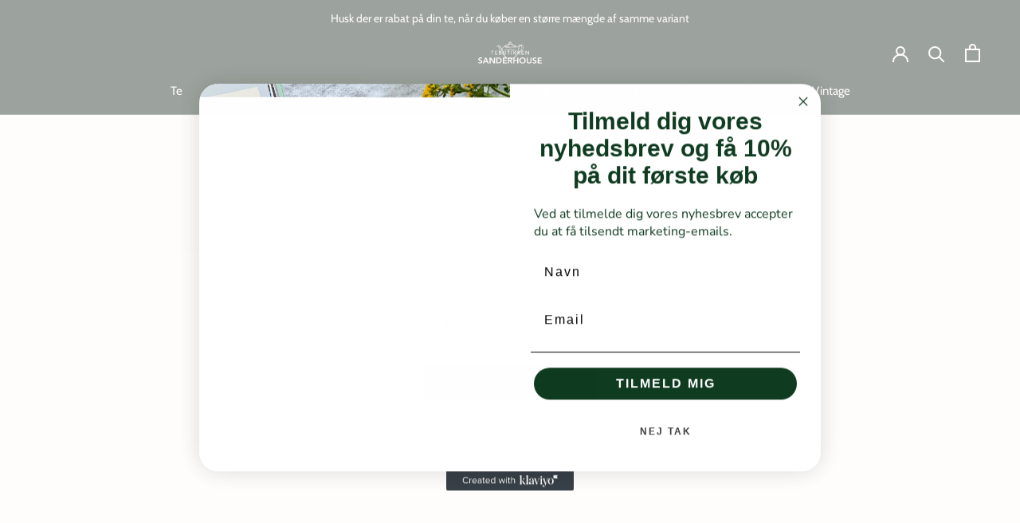

--- FILE ---
content_type: image/svg+xml
request_url: https://sanderhouse.dk/cdn/shop/files/Teshoppen_logo_95x.svg?v=1707912760
body_size: 5049
content:
<svg viewBox="0 0 79.94 28.17" xmlns="http://www.w3.org/2000/svg" data-sanitized-data-name="Layer 1" data-name="Layer 1" id="Layer_1">
  <defs>
    <style>
      .cls-1 {
        fill: #fff;
        stroke-width: 0px;
      }
    </style>
  </defs>
  <g>
    <path d="M40.47.17s.04.06.06.09c.16.13.25.3.32.48.05.12.12.17.24.19.28.05.53.17.74.36.27.25.47.54.48.93,0,.18-.06.34-.15.49-.08.14-.16.28-.23.42-.05.09-.03.13.07.15.17.04.34.07.51.11.18.04.36.08.54.13.38.1.75.2,1.12.33.39.13.74.33,1.07.58.19.14.39.23.62.28.28.06.56.13.84.2.09.02.17.04.26.06.17.03.3.13.38.28.14.24.28.48.42.72.03.06.04.13.05.2.01.11.04.15.15.17.38.08.72.25,1.05.44.1.06.2.1.3.15.13.06.26.11.39.17.04.02.07.03.11.03.06,0,.09-.03.09-.09,0-.04,0-.08,0-.12,0-.3.03-.59.09-.88.04-.2.12-.39.24-.56.14-.19.27-.39.42-.58.14-.17.31-.31.49-.42.32-.19.68-.29,1.04-.39.31-.08.62-.14.94-.13.18,0,.35.03.53.04.16.02.33.04.49.06.08.01.15-.01.21-.06.13-.1.27-.17.44-.19.24-.02.43.04.57.25.07.11.12.23.14.36.01.11.03.23.05.34.01.05.03.1.07.14.34.35.52.78.66,1.24.08.28.11.56.15.85.04.31.07.62.04.93-.04.43-.07.85-.17,1.27-.1.4-.22.79-.39,1.17-.13.3-.29.59-.45.87-.21.37-.45.71-.71,1.04-.32.39-.66.76-1.03,1.11-.12.11-.24.22-.36.34-.04.04-.61.51-.65.54-.28.24-.57.45-.88.64-.28.18-.56.36-.85.52-.19.11-.39.19-.59.28-.23.1-.46.19-.7.29-.08.04-.14.09-.18.18-.11.25-.23.5-.36.74-.19.33-.38.66-.59.97-.2.31-.42.6-.64.89-.17.22-.31.45-.45.68-.07.12-.15.22-.29.28-.05.02-.1.07-.14.12-.27.28-.53.57-.8.85-.07.07-.17.12-.26.16-.11.05-.22.09-.33.14-.06.03-.1.08-.15.12-.03.03-.07.07-.1.07-.18.05-.32.05-.49.07-.19.02-.39.04-.58.05-.23.02-.45.04-.68.05-.09,0-.5.02-.61.03-.08,0-6.27,0-6.76,0-.13,0-.24-.02-.36-.07-.22-.1-.45-.2-.67-.29-.24-.1-.48-.2-.73-.29-.12-.05-.16-.01-.14.11.02.11.03.23.05.34,0,.06.03.12.1.12.17.06.93.43,1.2.56.09.05.19.07.29.07.47,0,7.14-.13,7.21-.13.26-.03.53-.06.79-.09.1-.01.21-.05.31-.07.29-.04.57-.06.86-.1.09-.01.18-.03.27-.07.06-.02.11-.03.15.02.06.06.11.05.18.01.09-.04.19-.08.29-.1.13-.02.21.03.23.12.03.12-.01.2-.13.25-.09.04-.18.08-.27.11-.07.02-.13.05-.18.1-.03.03-.09.04-.13.05-.94.03-1.89.07-2.83.1-.49.02-.98.03-1.48.04-.47.02-.95.04-1.42.05-.6.02-1.2.04-1.79.05-.72.02-1.44.03-2.17.04-.11,0-.22-.03-.32-.08-.17-.09-.35-.18-.52-.26-.13-.07-.26-.13-.39-.2-.09-.04-.35-.15-.38-.18-.12-.11-.24-.22-.35-.35-.06-.08-.09-.18-.11-.28-.02-.13-.06-.25-.12-.36-.13-.23-.25-.46-.37-.69-.13-.24-.31-.44-.48-.65-.07-.08-.81-1.16-1.07-1.57-.14-.22-.25-.47-.36-.71-.07-.15-.14-.31-.21-.46-.03-.06-.07-.1-.14-.1-.2,0-.37-.09-.55-.16-.18-.08-.35-.18-.52-.28-.14-.09-.28-.19-.41-.29-.38-.3-.7-.65-1-1.02-.25-.31-.48-.64-.67-.99-.19-.34-.36-.7-.5-1.07-.16-.41-.29-.84-.41-1.26-.09-.34-.16-.68-.25-1.02-.08-.31-.14-.62-.25-.91-.09-.25-.22-.48-.35-.72-.13-.24-.26-.47-.4-.7-.23-.37-.47-.73-.78-1.04-.21-.2-.45-.28-.73-.29-.16,0-.32,0-.47-.1-.22-.14-.29-.41-.16-.64.1-.17.24-.3.43-.39.22-.1.43-.2.65-.29.11-.05.22-.07.32-.12.12-.06.24-.12.34-.2.24-.2.51-.2.79-.11.54.18,1.01.5,1.44.85.28.23.51.51.68.82.13.23.24.47.36.71.21.43.42.86.64,1.28.19.36.4.72.6,1.08.02.04.05.07.07.11.06.08.14.09.22.08.08-.01.09-.08.11-.15.05-.23.09-.47.14-.7.08-.3.16-.6.29-.88.04-.09.08-.18.12-.27.07-.15.16-.28.31-.37.34-.23.67-.47,1.01-.71.34-.24.69-.48,1.03-.72.08-.06.14-.13.19-.23.08-.2.18-.39.28-.59.04-.08.1-.13.18-.17.05-.02.1-.04.15-.05.44-.1.89-.21,1.33-.31.05-.01.09-.04.13-.07.22-.18.46-.34.72-.47.23-.12.48-.2.73-.28.24-.07.48-.14.72-.2.2-.05.4-.1.59-.14.06-.01.12-.03.18-.04.08-.02.1-.05.06-.12-.09-.19-.18-.38-.29-.56-.13-.22-.21-.44-.16-.69.04-.18.12-.35.23-.51.26-.36.61-.57,1.05-.63.07-.01.11-.04.14-.11.06-.15.12-.3.22-.42.03-.04.07-.08.1-.12.03-.04.05-.08.07-.12C39.96.06,40.05,0,40.15,0c.11,0,.25.1.32.17M53.9,5.23s-.01.02-.02.03c.07.04.13.09.2.12.31.13.52.36.63.67.11.28.18.57.27.86.08.29.1.58.11.88,0,.41,0,.82-.05,1.23-.03.32-.12.62-.24.91-.12.28-.26.55-.43.81-.29.45-.62.86-.98,1.25-.12.13-.25.26-.38.39-.18.17-.34.37-.55.51-.08.05-.15.1-.22.16-.17.15-.33.31-.51.44-.23.17-.47.33-.71.49-.27.17-.54.34-.81.51-.09.06-.15.13-.18.23-.05.21-.12.41-.17.61,0,.03,0,.1.01.11.04.01.09.01.13,0,.05-.01.08-.05.13-.07.2-.1.41-.18.61-.29.31-.17.62-.35.92-.55.23-.15.45-.32.67-.48.06-.04.75-.63.83-.7.47-.43.92-.88,1.32-1.38.41-.51.75-1.06,1.03-1.65.16-.35.28-.7.38-1.07.1-.39.17-.78.19-1.18.02-.32,0-.64-.02-.96-.03-.45-.13-.88-.31-1.3-.11-.25-.25-.47-.44-.66-.11-.11-.15-.23-.14-.37,0-.15-.04-.29-.09-.43-.05-.13-.16-.17-.28-.11-.06.03-.12.06-.17.1-.14.15-.3.18-.48.15-.24-.04-.47-.08-.71-.1-.25-.02-.51-.04-.75.02-.32.08-.64.17-.96.26-.26.08-.49.23-.67.44-.17.19-.31.41-.46.62-.13.19-.2.4-.22.62-.03.29-.04.59-.06.89,0,.09-.03.16-.1.21-.08.06-.17.1-.28.1-.17,0-.32-.04-.47-.11-.32-.16-.64-.31-.95-.47-.18-.09-.36-.17-.55-.23-.13-.04-.17-.01-.17.12,0,.15-.09.23-.22.29-.08.04-.17.07-.26.1-.43.18-.86.36-1.3.54-.16.06-.32.12-.5.11-1.4,0-2.8,0-4.2,0-1.4,0-2.81.03-4.21-.02-.66-.03-1.31,0-1.97,0-.13,0-.24-.03-.35-.1-.4-.24-.81-.48-1.21-.71-.16-.09-.23-.22-.21-.39,0-.04.01-.07,0-.11,0-.07-.07-.09-.13-.05-.05.04-.1.08-.16.12-.53.37-1.06.75-1.59,1.13-.07.05-.14.12-.18.19-.09.18-.18.36-.25.55-.08.23-.15.47-.21.71-.05.2-.09.4-.12.6-.04.24-.05.47-.09.71-.04.25-.05.5-.05.75,0,.15,0,.31,0,.47.01.24.03.48.05.71.02.22.04.44.07.66.05.28.1.57.16.85.01.05.11.44.14.54.11.36.22.72.33,1.08.13.42.3.83.49,1.23.12.26.25.52.4.77.25.42.57.79.89,1.15.02.03,1.56,1.61,1.63,1.64.14.06.28.12.43.18.24.1.49.21.73.31.18.07.36.14.56.13.28-.02.57,0,.85,0,.11,0,.21.01.31-.04.03-.02.08-.01.12-.01.63,0,1.27,0,1.9,0,.14,0,.27-.01.41.04.03.01.08,0,.12,0,.55,0,1.11,0,1.66,0,.16,0,1.74-.16,1.89-.22.1-.04.21-.08.31-.11.22-.06.43-.12.6-.29.03-.03.08-.06.12-.09.12-.08.17-.08.26.03.07.09.13.19.2.28.07.11.13.13.25.07.1-.04.2-.1.3-.14.17-.07.31-.17.42-.31.05-.06.1-.11.15-.17.2-.22.41-.44.6-.67.31-.37.6-.75.9-1.14.3-.39.57-.79.81-1.21.2-.35.38-.71.56-1.07.1-.22.18-.45.26-.68.15-.43.23-.87.32-1.31.05-.26.09-.52.13-.79.01-.06.03-.12.03-.18,0-.38,0-.76,0-1.14,0-.3.02-1.52.03-1.57.02-.2.07-.63.07-.65.1-.24.19-.48.29-.71.04-.1.12-.19.23-.21.1-.02.21-.03.31-.03.1,0,.19.02.29.02.1,0,.13-.03.11-.13-.06-.22-.11-.45-.19-.66-.08-.23-.08-.47-.07-.71.02-.28.06-.56.11-.84.02-.12.07-.25.13-.36.15-.27.37-.47.62-.64.21-.15.42-.28.66-.37.16-.06.31-.13.48-.16.32-.07.65-.06.98-.02.25.03.5.08.74.13.12.03.25.07.37.12.09.04.14.16.1.25-.03.1-.13.15-.23.13-.12-.03-.24-.07-.36-.1-.22-.07-.45-.11-.69-.12M54.69,8.16c-.03-.32,0-.54-.04-.76-.05-.39-.16-.75-.29-1.11-.11-.31-.3-.51-.63-.61-.29-.09-.58-.09-.88-.02-.24.06-.47.16-.68.29-.28.17-.46.41-.56.72-.16.49-.12.99-.03,1.49.03.2.08.39.11.59.03.16-.06.3-.2.37-.1.05-.21.05-.31.03-.11-.02-.21-.03-.32-.04-.16-.02-.2.01-.26.16-.1.23-.13.47-.14.71,0,.33-.04.65-.05.98,0,.25-.02.5,0,.74-.03.28-.04.48-.04.83-.02.07-.02.15-.02.22,0,.17-.01.35-.02.52,0,.15,0,.29.15.37.02.01.03.03.05.05.04.05.09.05.14.02.03-.02.06-.03.09-.05.22-.15.44-.3.66-.45.1-.07.81-.65.85-.69.23-.22.47-.43.69-.67.2-.21.39-.43.57-.66.38-.47.72-.96.94-1.53.07-.19.13-.39.16-.59.04-.33.05-.67.07-.91M43.99,6.46h0s1.02,0,1.02,0c.02,0,.04,0,.05,0,.06,0,.08-.05.04-.1-.04-.04-.09-.09-.14-.12-.34-.27-.67-.54-1.01-.8-.29-.22-.59-.44-.89-.65-.19-.13-.39-.25-.6-.37-.29-.17-.59-.32-.89-.48-.14-.07-.28-.13-.42-.2-.05-.02-.11-.05-.16-.05-.22-.02-.44-.03-.66-.04-.12,0-.25,0-.37,0-.17-.01-.49.15-.5.16-.51.24-1,.51-1.49.78-.41.24-.8.5-1.16.82-.31.27-.61.56-.91.84-.02.02-.04.04-.05.06-.05.08-.03.12.06.12.07,0,.14,0,.21,0,.85,0,1.71,0,2.56.03.99.03,1.99-.01,2.98.02.43.02.87.02,1.3-.02.34-.03.68,0,1.02,0M30.17,12.15s-.01-.21-.03-.32c-.02-.08-.05-.1-.13-.07-.17.06-.35.05-.52,0-.05-.01-.5-.04-.81-1-.12-.28-.24-.56-.36-.84-.09-.21-.17-.42-.25-.63-.13-.3-.25-.59-.39-.89-.15-.32-.33-.62-.55-.89-.16-.19-.32-.38-.49-.56-.21-.23-.43-.45-.65-.66-.24-.23-.48-.44-.73-.66-.06-.05-.11-.06-.18-.03-.18.07-.36.13-.53.21-.17.07-.33.17-.47.29-.09.08-.06.17.05.19.03,0,.06.01.09.01.11,0,.22.02.33.03.35.02.61.21.84.44.24.25.45.52.63.82.24.4.47.8.69,1.21.08.13.14.28.19.42.06.15.1.31.14.47.06.21.12.43.17.64.11.42.2.83.31,1.25.14.53.34,1.03.58,1.52.24.49.53.95.88,1.37.2.24.39.48.62.69.38.34.79.62,1.26.82.03.01.09.02.11,0,.02-.02.03-.07.02-.1-.06-.16-.13-.32-.18-.49-.09-.32-.18-.65-.27-.97-.01-.05-.21-.9-.22-.98-.04-.27-.08-.54-.12-.81-.02-.16-.03-.32-.04-.49M40.01,7.48c1.56,0,3.13,0,4.69,0,.08,0,.16,0,.24,0,.21,0,.42.01.62.01.07,0,.14-.04.22-.06.03-.01.06-.03.1-.05.23-.09.45-.18.68-.27.24-.1.48-.21.72-.31.07-.03.11-.07.11-.15,0-.05,0-.1,0-.15,0-.09-.04-.11-.13-.08-.19.06-.38.11-.57.16-.19.05-.39.1-.58.16-.17.05-.34.08-.52.08-.42,0-.85.02-1.27.03-.8,0-1.6,0-2.39,0-.8,0-1.59.01-2.39-.02-.9-.04-1.8.01-2.7-.03-.47-.02-.94,0-1.41,0-.06,0-.12,0-.18-.03-.1-.03-.2-.08-.3-.11-.35-.13-.69-.27-1.04-.4-.09-.03-.15.01-.16.1,0,.05,0,.11,0,.16-.02.11.04.18.12.23.15.09.3.17.45.26.17.1.34.19.5.29.16.1.31.16.51.16,1.56,0,3.12,0,4.68,0M25.88,5.23s0,0,0,.01c-.03,0-.05,0-.08,0-.07.01-.13.03-.16.1-.02.07.03.11.08.15.07.06.14.11.2.17.22.21.44.42.66.64.23.23.46.45.67.7.28.33.55.68.73,1.09.08.17.17.33.24.5.1.22.19.44.27.66.07.17.14.35.19.52.04.12.09.24.18.34.1.1.2.19.36.15.03,0,.08.02.12.04.03.02.07.04.09,0,.06-.1.12-.21.18-.32.01-.02,0-.06-.01-.09-.03-.06-.06-.12-.09-.17-.16-.28-.34-.56-.49-.85-.14-.25-.26-.5-.38-.76-.17-.34-.34-.68-.51-1.02-.09-.18-.17-.36-.28-.52-.15-.23-.35-.42-.56-.6-.34-.29-.71-.51-1.12-.68-.09-.04-.19-.05-.28-.08M42.2,3.77c.08.06.16.12.24.17.27.16.55.3.81.48.42.29.84.6,1.24.91.41.31.8.64,1.19.97.09.07.18.11.29.08.18-.05.35-.09.52-.15.09-.03.11-.08.04-.16-.05-.06-.11-.11-.16-.16-.42-.42-.87-.82-1.36-1.16-.31-.21-.64-.42-1-.54-.11-.04-.23-.08-.34-.11-.22-.06-.43-.12-.65-.18-.24-.06-.48-.12-.72-.18-.04,0-.08-.03-.11.02M40.18,3.25h0c.06,0,.12,0,.17,0,.14,0,.17-.02.2-.16.05-.22.09-.43.13-.65.05-.22.08-.44,0-.67-.02-.05-.02-.1-.03-.16-.05-.27-.09-.54-.22-.79-.04-.08-.09-.15-.15-.22-.07-.08-.21-.07-.27,0-.09.13-.17.28-.19.44-.02.17-.05.33-.08.5-.04.22-.12.43-.08.65.04.26.1.52.15.78.01.05.03.09.04.14.04.11.06.12.18.12.05,0,.1,0,.15,0M38.21,3.99c-.05-.03-.08-.06-.1-.06-.07.01-.14.03-.2.05-.13.03-.27.07-.4.1-.18.05-.35.11-.53.16-.32.09-.62.23-.9.41-.29.19-.55.4-.78.65-.21.22-.41.45-.62.68-.07.07-.05.12.03.15.15.06.31.11.46.16.06.02.11,0,.15-.04.04-.06.09-.11.14-.16.26-.26.53-.51.8-.76.21-.19.43-.37.65-.55.38-.3.78-.55,1.21-.76.02-.01.04-.03.09-.05M39.24,3.27c.18,0,.22-.03.19-.14-.04-.19-.08-.37-.12-.56-.07-.32-.11-.65,0-.97.01-.03.01-.06.02-.09,0-.02,0-.04,0-.07,0-.08-.04-.11-.11-.09-.06.01-.12.04-.17.06-.25.13-.43.32-.56.56-.09.17-.09.34.02.49.11.16.2.32.27.5.04.09.09.18.19.21.1.04.21.06.27.08M41.05,1.36c0,.07,0,.12,0,.17.03.21.09.41.07.63-.03.33-.08.66-.17.98-.02.08,0,.13.09.13.07,0,.14-.02.21-.03.15-.03.25-.11.31-.26.07-.17.15-.33.25-.48.11-.16.11-.33.03-.49-.13-.27-.33-.47-.6-.6-.05-.02-.12-.03-.2-.04M29.21,10.79s-.11.02-.14.08c-.04.07,0,.16.08.21.12.07.24.14.35.22.23.17.42.12.61-.07.02-.02.04-.06.05-.09.03-.26.06-.53.08-.79,0-.06-.03-.1-.09-.11-.11-.02-.18,0-.23.11-.06.11-.11.23-.17.34-.06.11-.14.15-.26.13-.08-.01-.16-.02-.26-.03M34.72,5.27s-.02-.02-.02-.03c-.03,0-.07,0-.1,0-.15.04-.29.08-.44.11-.08.02-.13.06-.16.14-.02.06-.06.12-.09.18-.03.06-.04.12.02.16.16.12.26.14.37-.02.11-.15.24-.29.36-.44.03-.03.04-.07.06-.11M46.47,5.25s-.07.03-.07.05c0,.03.01.07.04.09.05.04.11.08.16.12.14.14.28.29.42.44.04.04.08.07.13.09.03.01.09,0,.12-.03.04-.03.03-.08,0-.12-.05-.08-.1-.17-.15-.25-.16-.3-.1-.22-.41-.32-.07-.02-.14-.05-.23-.07" class="cls-1"></path>
    <path d="M37.85,10.93c0-.26.06-.5.21-.71.03-.05.04-.11.07-.15.2-.24.44-.41.75-.47.13-.03.26-.03.4-.04.09,0,.18-.02.28-.02.32-.02,1.81.11,2.22.25.22.07.41.19.56.37.21.25.36.53.4.85.01.09,0,.2-.02.29-.05.2-.23.32-.45.32-.13,0-.26-.02-.38-.05-.05-.01-.11-.04-.15-.08-.08-.05-.1-.12-.08-.19.03-.09.1-.16.19-.16.06,0,.11.02.17.03.06.01.11.04.17.05.07.01.12-.02.12-.09,0-.07,0-.14-.01-.21-.07-.22-.18-.42-.36-.58-.12-.11-.27-.17-.43-.2-.24-.06-1.79-.14-2.11-.14-.32,0-.6.11-.85.31-.04.03-.08.08-.11.13-.06.09-.11.19-.17.28-.07.1-.05.22-.03.33,0,.02.04.06.06.06.13.03.26.04.37-.07.05-.05.11-.07.16-.11.04-.03.08-.02.12.01.02.02.04.03.06.05.08.09.09.16,0,.26-.09.11-.21.2-.35.25-.15.05-.3.07-.46.07-.14,0-.21-.1-.28-.2-.03-.05-.05-.12-.07-.19-.02-.08-.02-.17-.02-.25" class="cls-1"></path>
    <path d="M35.55,20.17c0,.15-.16.26-.28.2-.06-.03-.11-.07-.15-.12-.25-.31-.5-.61-.73-.92-.08-.1-.55-.81-.59-.87-.31-.47-.56-.97-.73-1.51-.13-.41-.24-.82-.3-1.25-.06-.37-.11-.73-.17-1.1-.02-.15-.03-.31-.04-.46,0-.07-.01-.15-.02-.23,0-.14.03-.25.15-.33.23-.13.46-.27.69-.4.08-.04.19-.01.25.06.06.07.06.15,0,.23-.03.03-.06.06-.1.09-.14.09-.29.17-.43.26-.04.02-.08.04-.11.08-.03.03-.05.08-.05.12.02.22.04.43.07.64.05.35.1.71.17,1.06.05.26.1.51.17.76.1.35.22.7.38,1.03.27.55.6,1.06.97,1.55.22.29.45.57.68.85.04.06.09.11.13.17.02.04.03.08.04.1" class="cls-1"></path>
    <path d="M48.24,13.85c-.03.33-.06.66-.1.99-.05.39-.12.78-.18,1.17-.03.2-.08.39-.14.58-.08.26-.16.52-.27.78-.09.23-.21.46-.33.68-.31.58-.69,1.11-1.09,1.63-.16.2-.32.39-.48.59-.02.03-.05.05-.08.07-.1.08-.18.08-.27,0-.09-.08-.11-.16-.03-.27.11-.15.24-.29.35-.43.33-.41.65-.84.93-1.29.22-.35.43-.7.59-1.08.11-.26.19-.53.27-.8.07-.23.12-.47.17-.71.04-.19.08-.39.11-.59.04-.3.07-.6.11-.89,0-.07,0-.14.02-.21.02-.11-.03-.18-.12-.23-.13-.07-.26-.15-.39-.23-.05-.03-.11-.07-.15-.11-.08-.08-.09-.15-.03-.24.06-.09.17-.12.25-.08.14.07.27.15.41.23.1.06.2.12.3.19.1.06.14.16.15.27" class="cls-1"></path>
    <path d="M45.22,10.82c.06-.05.09-.1.14-.12.24-.14.48-.29.72-.42.09-.05.19-.04.28,0,.53.21,1.01.49,1.39.92.17.19.28.42.33.67.03.12.05.23.07.35.03.14,0,.26-.12.34-.15.11-.3.21-.46.31-.08.05-.19.02-.24-.04-.07-.08-.07-.18.01-.26.08-.08.17-.14.26-.2.14-.1.16-.15.1-.31-.07-.2-.13-.41-.27-.57-.1-.11-.22-.22-.34-.32-.23-.19-.5-.32-.76-.45-.07-.03-.14-.03-.2,0-.15.08-.29.16-.44.25-.1.06-.19.07-.3.02-.06-.03-.13-.03-.19-.04-.04,0-.08-.02-.09-.06-.01-.06.02-.08.1-.07" class="cls-1"></path>
    <path d="M32.65,12.18c-.01-.35.14-.72.42-1.04.21-.23.47-.4.73-.57.18-.11.37-.2.57-.28.14-.05.26-.06.39.02.19.11.38.21.57.31.09.05.15.14.14.22-.02.16-.17.23-.33.15-.13-.07-.26-.13-.38-.21-.14-.1-.26-.11-.43-.02-.26.14-.51.29-.74.46-.13.09-.23.21-.32.34-.12.18-.18.37-.23.58-.02.08,0,.14.08.18.07.05.15.1.22.15.03.02.05.03.07.06.1.1.11.19.03.28-.06.08-.17.1-.27.04-.11-.06-.22-.14-.32-.21-.19-.13-.2-.15-.19-.46" class="cls-1"></path>
    <path d="M43.74,11.8c-.37.02-.68-.36-.57-.75.07-.27.26-.45.5-.57.18-.09.37-.16.56-.24.15-.07.94-.23,1.14-.22.1,0,.16.07.2.15.06.14,0,.26-.14.3-.11.03-.21.05-.33.02-.11-.03-.63.1-.69.13-.16.06-.32.13-.48.2-.12.06-.24.13-.32.25-.06.08-.06.17-.02.24.05.07.12.1.22.07.04,0,.08-.02.12-.03.09-.02.19.04.23.13.03.08.01.14-.07.21-.1.08-.21.14-.35.13" class="cls-1"></path>
    <path d="M35.56,10c.2,0,.37.03.54.09.31.12.62.22.92.34.18.07.33.19.45.34.29.36.18.83-.23,1-.19.08-.39.04-.55-.09-.08-.06-.1-.14-.07-.21.03-.09.11-.14.21-.13.04,0,.08.02.12.03.12.03.19.01.24-.06.05-.08.03-.16-.02-.23-.07-.12-.18-.19-.29-.24-.17-.08-.35-.15-.53-.22-.18-.07-.37-.11-.56-.18-.11-.04-.2-.04-.3.02-.14.08-.32-.03-.31-.18,0-.1.1-.22.19-.25.07-.02.15-.02.19-.03" class="cls-1"></path>
  </g>
  <g>
    <path d="M17.41,12.5h-1.53v-.61h3.72v.61h-1.53v4.16h-.65v-4.16Z" class="cls-1"></path>
    <path d="M21.12,11.9h3.08v.61h-2.43v1.42h2.26v.61h-2.26v1.53h2.55v.61h-3.2v-4.77Z" class="cls-1"></path>
    <path d="M26.08,11.9h1.66c.83,0,1.45.38,1.45,1.19,0,.54-.34.89-.82,1.05h0c.57.05,1.03.56,1.03,1.2,0,.85-.75,1.33-1.68,1.33h-1.64v-4.77ZM26.73,13.88h.88c.49,0,.89-.2.89-.71,0-.38-.24-.7-.75-.7h-1.02v1.41ZM26.73,16.1h.95c.39,0,1.03-.13,1.03-.81,0-.57-.4-.85-1.02-.85h-.96v1.66Z" class="cls-1"></path>
    <path d="M31.72,11.9v2.92c0,.59.3,1.36,1.2,1.36s1.2-.77,1.2-1.36v-2.92h.65v3.02c0,1.1-.8,1.86-1.84,1.86s-1.84-.76-1.84-1.86v-3.02h.65Z" class="cls-1"></path>
    <path d="M37.75,12.5h-1.53v-.61h3.72v.61h-1.53v4.16h-.65v-4.16Z" class="cls-1"></path>
    <path d="M41.46,11.9h.65v4.77h-.65v-4.77Z" class="cls-1"></path>
    <path d="M44.17,11.9h.65v2.06h.05l2.11-2.06h.9l-2.3,2.2,2.46,2.56h-.94l-2.22-2.38h-.05v2.38h-.65v-4.77Z" class="cls-1"></path>
    <path d="M49.38,11.9h.65v2.06h.05l2.11-2.06h.9l-2.3,2.2,2.46,2.56h-.94l-2.22-2.38h-.05v2.38h-.65v-4.77Z" class="cls-1"></path>
    <path d="M54.58,11.9h3.08v.61h-2.43v1.42h2.26v.61h-2.26v1.53h2.55v.61h-3.2v-4.77Z" class="cls-1"></path>
    <path d="M59.54,11.9h.85l2.63,3.92h.01v-3.92h.65v4.77h-.82l-2.65-3.92h-.01v3.92h-.65v-4.77Z" class="cls-1"></path>
  </g>
  <g>
    <path d="M4.21,22.05c-.29-.41-.8-.6-1.32-.6-.62,0-1.24.28-1.24.97,0,1.51,3.58.65,3.58,3.34,0,1.62-1.28,2.41-2.76,2.41-.94,0-1.86-.29-2.47-1.02l1.01-.98c.33.5.9.79,1.49.79s1.32-.34,1.32-1.03c0-1.65-3.58-.7-3.58-3.4,0-1.56,1.39-2.28,2.78-2.28.79,0,1.58.22,2.16.78l-.98,1.03Z" class="cls-1"></path>
    <path d="M9.07,20.43h1.16l3.25,7.55h-1.54l-.7-1.73h-3.27l-.68,1.73h-1.5l3.28-7.55ZM10.78,25.1l-1.16-3.07-1.18,3.07h2.35Z" class="cls-1"></path>
    <path d="M14.33,20.43h1.78l3.66,5.61h.02v-5.61h1.34v7.55h-1.71l-3.73-5.79h-.02v5.79h-1.34v-7.55Z" class="cls-1"></path>
    <path d="M22.82,20.43h2.97c1.98,0,3.84,1.22,3.84,3.77s-2.19,3.77-4,3.77h-2.81v-7.55ZM25.16,26.76c1.68,0,3.06-.72,3.06-2.56s-1.19-2.56-2.84-2.56h-1.23v5.12h1Z" class="cls-1"></path>
    <path d="M30.91,20.43h5v1.22h-3.66v1.86h3.46v1.22h-3.46v2.05h3.85v1.22h-5.19v-7.55Z" class="cls-1"></path>
    <path d="M37.43,20.43h2.62c1.45,0,2.81.47,2.81,2.16,0,1.09-.63,1.89-1.75,2.05l2,3.34h-1.62l-1.75-3.2h-.98v3.2h-1.34v-7.55ZM39.82,23.63c.76,0,1.64-.06,1.64-1.04,0-.9-.83-1-1.52-1h-1.16v2.05h1.04Z" class="cls-1"></path>
    <path d="M44.15,20.43h1.34v3.01h3.53v-3.01h1.34v7.55h-1.34v-3.33h-3.53v3.33h-1.34v-7.55Z" class="cls-1"></path>
    <path d="M55.63,20.24c2.36-.04,4.02,1.54,4.02,3.96s-1.66,3.93-4.02,3.98c-2.32,0-3.99-1.58-3.99-3.93s1.66-4,3.99-4ZM55.64,26.96c1.57,0,2.6-1.19,2.6-2.8,0-1.5-1.03-2.7-2.6-2.7s-2.59,1.19-2.59,2.7c0,1.61,1.03,2.8,2.59,2.8Z" class="cls-1"></path>
    <path d="M66.98,25.21c0,1.82-1.31,2.96-3.04,2.96s-3.04-1.14-3.04-2.96v-4.78h1.34v4.73c0,.75.41,1.73,1.7,1.73s1.7-.98,1.7-1.73v-4.73h1.34v4.78Z" class="cls-1"></path>
    <path d="M72.33,22.05c-.29-.41-.8-.6-1.32-.6-.62,0-1.24.28-1.24.97,0,1.51,3.58.65,3.58,3.34,0,1.62-1.28,2.41-2.76,2.41-.94,0-1.86-.29-2.47-1.02l1.01-.98c.33.5.9.79,1.49.79s1.32-.34,1.32-1.03c0-1.65-3.58-.7-3.58-3.4,0-1.56,1.39-2.28,2.78-2.28.79,0,1.58.22,2.16.78l-.98,1.03Z" class="cls-1"></path>
    <path d="M74.75,20.43h5v1.22h-3.66v1.86h3.46v1.22h-3.46v2.05h3.85v1.22h-5.19v-7.55Z" class="cls-1"></path>
  </g>
</svg>